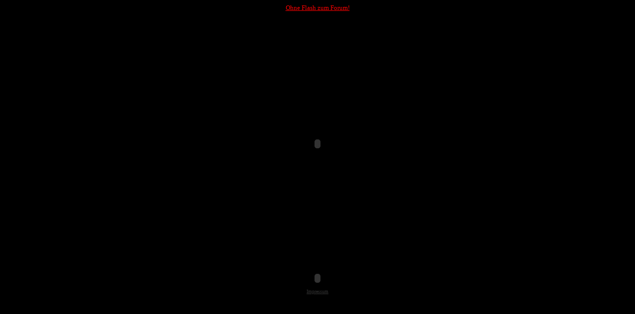

--- FILE ---
content_type: text/html
request_url: http://z1000.de/
body_size: 1263
content:
<HTML>
	<HEAD>
		<TITLE>z1000</TITLE>
		<meta name="vs_showGrid" content="False">
		<meta http-equiv="Content-Type" content="text/html;  charset=ISO-8859-1">
		<meta http-equiv="expires" content="0">		
	</HEAD>
	
<BODY bgcolor="black" text="#CCCCCC" link="#CCCCCC" alink="#FF0000" vlink="#999999">

<!-- URL's used in the movie-->
<!-- text used in the movie-->
<!--Developed by WhiteLaneWarrior for http://www.z1000.deMany Thanks To:BurschiRealJoeUweLennyWhiteLaneWarrior-->
<TABLE id="Table1" height="548" cellSpacing="0" cellPadding="0" width="805" align="center"
			border="0">
  <TR> 
    <TD height="560" valign="middle"> 
    <div align="center"><font face="Verdana" size="2" color="#999999"><a href="/forum/portal.php" target="_blank"><font color="#FF0000">Ohne Flash zum Forum!</font></a></font><br>
      <div align="center"> 
        <p><OBJECT id="z1000" codeBase="http://download.macromedia.com/pub/shockwave/cabs/flash/swflash.cab#version=6,0,0,0"
							height="500" width="800" classid="clsid:D27CDB6E-AE6D-11cf-96B8-444553540000">
            <PARAM NAME="_cx" VALUE="21167">
            <PARAM NAME="_cy" VALUE="15875">
            <PARAM NAME="FlashVars" VALUE="">
            <PARAM NAME="Movie" VALUE="z1000.swf">
            <PARAM NAME="Src" VALUE="z1000.swf">
            <PARAM NAME="WMode" VALUE="Window">
            <PARAM NAME="Play" VALUE="-1">
            <PARAM NAME="Loop" VALUE="-1">
            <PARAM NAME="Quality" VALUE="High">
            <PARAM NAME="SAlign" VALUE="">
            <PARAM NAME="Menu" VALUE="-1">
            <PARAM NAME="Base" VALUE="">
            <PARAM NAME="AllowScriptAccess" VALUE="always">
            <PARAM NAME="Scale" VALUE="ShowAll">
            <PARAM NAME="DeviceFont" VALUE="0">
            <PARAM NAME="EmbedMovie" VALUE="0">
            <PARAM NAME="BGColor" VALUE="">
            <PARAM NAME="SWRemote" VALUE="">
            <PARAM NAME="MovieData" VALUE="">
            <PARAM NAME="SeamlessTabbing" VALUE="1">
            <EMBED src="z1000.swf" quality="high" bgcolor="#000000" WIDTH="800" HEIGHT="500"
								ALIGN="" TYPE="application/x-shockwave-flash" PLUGINSPAGE="http://www.macromedia.com/go/getflashplayer">
            </EMBED> 
          </OBJECT><font color="#99ff99"><object id="Shockwaveflash1" codebase="http://download.macromedia.com/pub/shockwave/cabs/flash/swflash.cab#version=6,0,0,0"
								height="42" width="480" classid="clsid:D27CDB6E-AE6D-11cf-96B8-444553540000" align="middle">
            <param name="_cx" value="21167">
            <param name="_cy" value="847">
            <param name="FlashVars" value="">
            <param name="Src" value="NiceBar4.swf">
            <param name="WMode" value="Window">
            <param name="Play" value="-1">
            <param name="Loop" value="-1">
            <param name="Quality" value="High">
            <param name="SAlign" value="">
            <param name="Menu" value="-1">
            <param name="Base" value="">
            <param name="AllowScriptAccess" value="always">
            <param name="Scale" value="ShowAll">
            <param name="DeviceFont" value="0">
            <param name="EmbedMovie" value="0">
            <param name="BGColor" value="">
            <param name="SWRemote" value="">
            <param name="MovieData" value="">
            <param name="SeamlessTabbing" value="1">
            <embed src="NiceBar4.swf" quality="high" bgcolor="#000000" width="480" height="42"
									align="middle" type="application/x-shockwave-flash" pluginspage="http://www.macromedia.com/go/getflashplayer">
            </embed> 
          </object><br>
          </font><font face="Verdana" size="1" color="#999999"><a href="impressum.htm" target="_blank"><font color="#333333">Impressum</font></a></font></p>
        </div>
    </TD>
  </TR>
</TABLE>
	</BODY>
</HTML>
